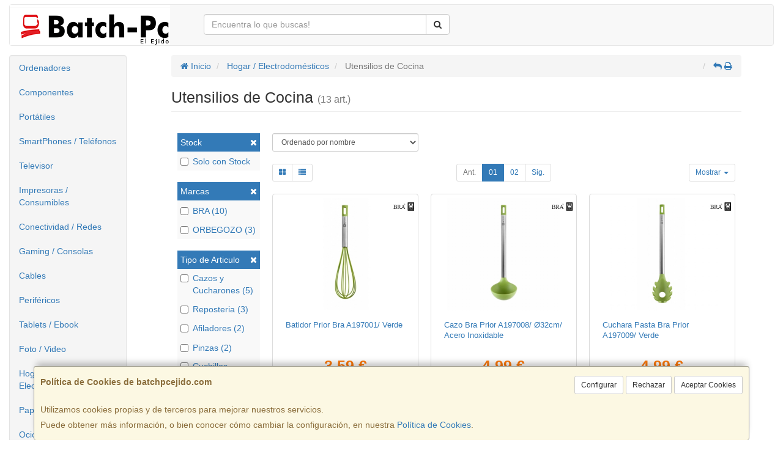

--- FILE ---
content_type: text/css
request_url: https://www.batchpcejido.com/assets/css/e_style.min.css?v=92
body_size: 635
content:
html{height:100%}body{}.body-bg{}a,a:active{}a.activo,a:hover{}h1{}h2{}h3{}h4{}.btn-default,.btn-primary,.btn-success,.btn-info,.btn-warning,.btn-danger{}.btn-default:active,.btn-primary:active,.btn-success:active,.btn-info:active,.btn-warning:active,.btn-danger:active,.btn-default.active,.btn-primary.active,.btn-success.active,.btn-info.active,.btn-warning.active,.btn-danger.active{}.btn-default .badge,.btn-primary .badge,.btn-success .badge,.btn-info .badge,.btn-warning .badge,.btn-danger .badge{}.btn:active,.btn.active{}.btn-default{}.btn-default:hover,.btn-default:focus{}.btn-default:active,.btn-default.active{}.btn-default.disabled,.btn-default:disabled,.btn-default[disabled]{}.btn-primary{}.btn-primary:hover,.btn-primary:focus{}.btn-primary:active,.btn-primary.active{}.btn-primary.disabled,.btn-primary:disabled,.btn-primary[disabled]{}.btn-success{}.btn-success:hover,.btn-success:focus{}.btn-success:active,.btn-success.active{}.btn-success.disabled,.btn-success:disabled,.btn-success[disabled]{}.btn-info{}.btn-info:hover,.btn-info:focus{}.btn-info:active,.btn-info.active{}.btn-info.disabled,.btn-info:disabled,.btn-info[disabled]{}.btn-warning{}.btn-warning:hover,.btn-warning:focus{}.btn-warning:active,.btn-warning.active{}.btn-warning.disabled,.btn-warning:disabled,.btn-warning[disabled]{}.btn-danger{}.btn-danger:hover,.btn-danger:focus{}.btn-danger:active,.btn-danger.active{}.btn-danger.disabled,.btn-danger:disabled,.btn-danger[disabled]{}.thumbnail,.img-thumbnail{}.dropdown-menu>li>a:hover,.dropdown-menu>li>a:focus{}.dropdown-menu>.active>a,.dropdown-menu>.active>a:hover,.dropdown-menu>.active>a:focus{}.navbar-default{}.navbar-default .navbar-nav>.open>a,.navbar-default .navbar-nav>.active>a{}.navbar-brand,.navbar-nav>li>a{}.navbar-inverse{}.navbar-inverse .navbar-nav>.open>a,.navbar-inverse .navbar-nav>.active>a{}.navbar-inverse .navbar-brand,.navbar-inverse .navbar-nav>li>a{}.navbar-static-top,.navbar-fixed-top,.navbar-fixed-bottom{}@media (max-width:767px){.navbar .navbar-nav .open .dropdown-menu>.active>a,.navbar .navbar-nav .open .dropdown-menu>.active>a:hover,.navbar .navbar-nav .open .dropdown-menu>.active>a:focus{}}.alert{}.alert-success{}.alert-info{}.alert-warning{}.alert-danger{}.progress{}.progress-bar{}.progress-bar-success{}.progress-bar-info{}.progress-bar-warning{}.progress-bar-danger{}.progress-bar-striped{}.list-group{}.list-group-item.active,.list-group-item.active:hover,.list-group-item.active:focus{}.list-group-item.active .badge,.list-group-item.active:hover .badge,.list-group-item.active:focus .badge{}.panel{}.panel-default>.panel-heading{}.panel-primary>.panel-heading{}.panel-success>.panel-heading{}.panel-info>.panel-heading{}.panel-warning>.panel-heading{}.panel-danger>.panel-heading{}.well{}@media (max-width:991px){}@media (min-width:768px){}@media (min-width:992px){}@media (min-width:1200px){}#main-content>div>div.panel.panel-default>div.panel-body>table>tbody>tr:nth-child(2),#page>footer>div.well>div>div.col-sm-12.col-md-4>div:nth-child(1)>div>ul>li:nth-child(3),#formContacto,#header-menu,#mobile-nav>ul>li:nth-child(2),#mobile-nav>ul>li:nth-child(3){display:none}